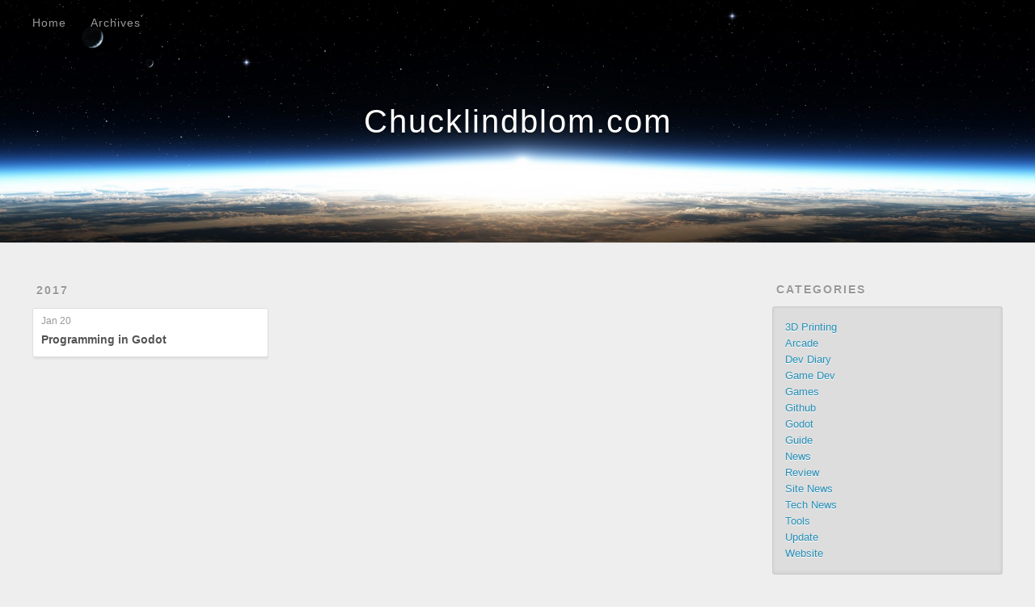

--- FILE ---
content_type: text/html; charset=utf-8
request_url: https://chucklindblom.com/tags/game-engine/
body_size: 5266
content:
<!DOCTYPE html>
<html>
<head>
  <meta charset="utf-8">
  
<!-- Global site tag (gtag.js) - Google Analytics -->
<script async src="https://www.googletagmanager.com/gtag/js?id=G-2MYL07MPMM"></script>
<script>
  window.dataLayer = window.dataLayer || [];
  function gtag(){dataLayer.push(arguments);}
  gtag('js', new Date());

  gtag('config', 'G-2MYL07MPMM');
</script>
<!-- End Google Analytics -->

  
  <title>Tag: game engine | Chucklindblom.com</title>
  <meta name="viewport" content="width=device-width, initial-scale=1, shrink-to-fit=no">
  <meta name="description" content="A site dedicated to technology news, guides for home development, progress on applications, and random thoughts from an seasoned &quot;IT Professional&quot;.">
<meta property="og:type" content="website">
<meta property="og:title" content="Chucklindblom.com">
<meta property="og:url" content="https://chucklindblom.com/tags/game-engine/index.html">
<meta property="og:site_name" content="Chucklindblom.com">
<meta property="og:description" content="A site dedicated to technology news, guides for home development, progress on applications, and random thoughts from an seasoned &quot;IT Professional&quot;.">
<meta property="og:locale" content="en_US">
<meta property="article:author" content="Chuck Lindblom">
<meta name="twitter:card" content="summary">
  
    <link rel="alternate" href="/atom.xml" title="Chucklindblom.com" type="application/atom+xml">
  
  
    <link rel="shortcut icon" href="/favicon.png">
  
  
  
<link rel="stylesheet" href="/css/style.css">

  
    
<link rel="stylesheet" href="/fancybox/jquery.fancybox.min.css">

  
  
<meta name="generator" content="Hexo 7.3.0"></head>

<body>
  <div id="container">
    <div id="wrap">
      <header id="header">
  <div id="banner"></div>
  <div id="header-outer" class="outer">
    <div id="header-title" class="inner">
      <h1 id="logo-wrap">
        <a href="/" id="logo">Chucklindblom.com</a>
      </h1>
      
    </div>
    <div id="header-inner" class="inner">
      <nav id="main-nav">
        <a id="main-nav-toggle" class="nav-icon"><span class="fa fa-bars"></span></a>
        
          <a class="main-nav-link" href="/">Home</a>
        
          <a class="main-nav-link" href="/archives">Archives</a>
        
      </nav>
      <nav id="sub-nav">
        
        
          <a class="nav-icon" href="/atom.xml" title="RSS Feed"><span class="fa fa-rss"></span></a>
        
        <a class="nav-icon nav-search-btn" title="Search"><span class="fa fa-search"></span></a>
      </nav>
      <div id="search-form-wrap">
        <form action="//google.com/search" method="get" accept-charset="UTF-8" class="search-form"><input type="search" name="q" class="search-form-input" placeholder="Search"><button type="submit" class="search-form-submit">&#xF002;</button><input type="hidden" name="sitesearch" value="https://chucklindblom.com"></form>
      </div>
    </div>
  </div>
</header>

      <div class="outer">
        <section id="main">
  
  
    
    
      
      
      <section class="archives-wrap">
        <div class="archive-year-wrap">
          <a href="/archives/2017" class="archive-year">2017</a>
        </div>
        <div class="archives">
    
    <article class="archive-article archive-type-post">
  <div class="archive-article-inner">
    <header class="archive-article-header">
      <a href="/2017/01/20/programming-in-godot/" class="archive-article-date">
  <time class="dt-published" datetime="2017-01-20T13:00:30.000Z" itemprop="datePublished">Jan 20</time>
</a>
      
  
    <h1 itemprop="name">
      <a class="archive-article-title" href="/2017/01/20/programming-in-godot/">Programming in Godot</a>
    </h1>
  

    </header>
  </div>
</article>
  
  
    </div></section>
  


</section>
        
          <aside id="sidebar">
  
    
  <div class="widget-wrap">
    <h3 class="widget-title">Categories</h3>
    <div class="widget">
      <ul class="category-list"><li class="category-list-item"><a class="category-list-link" href="/categories/3D-Printing/">3D Printing</a></li><li class="category-list-item"><a class="category-list-link" href="/categories/Arcade/">Arcade</a></li><li class="category-list-item"><a class="category-list-link" href="/categories/Dev-Diary/">Dev Diary</a></li><li class="category-list-item"><a class="category-list-link" href="/categories/Game-Dev/">Game Dev</a></li><li class="category-list-item"><a class="category-list-link" href="/categories/Games/">Games</a></li><li class="category-list-item"><a class="category-list-link" href="/categories/Github/">Github</a></li><li class="category-list-item"><a class="category-list-link" href="/categories/Godot/">Godot</a></li><li class="category-list-item"><a class="category-list-link" href="/categories/Guide/">Guide</a></li><li class="category-list-item"><a class="category-list-link" href="/categories/News/">News</a></li><li class="category-list-item"><a class="category-list-link" href="/categories/Review/">Review</a></li><li class="category-list-item"><a class="category-list-link" href="/categories/Site-News/">Site News</a></li><li class="category-list-item"><a class="category-list-link" href="/categories/Tech-News/">Tech News</a></li><li class="category-list-item"><a class="category-list-link" href="/categories/Tools/">Tools</a></li><li class="category-list-item"><a class="category-list-link" href="/categories/Update/">Update</a></li><li class="category-list-item"><a class="category-list-link" href="/categories/Website/">Website</a></li></ul>
    </div>
  </div>


  
    
  <div class="widget-wrap">
    <h3 class="widget-title">Tags</h3>
    <div class="widget">
      <ul class="tag-list" itemprop="keywords"><li class="tag-list-item"><a class="tag-list-link" href="/tags/2020/" rel="tag">2020</a></li><li class="tag-list-item"><a class="tag-list-link" href="/tags/3-1/" rel="tag">3.1</a></li><li class="tag-list-item"><a class="tag-list-link" href="/tags/3-3/" rel="tag">3.3</a></li><li class="tag-list-item"><a class="tag-list-link" href="/tags/3D/" rel="tag">3D</a></li><li class="tag-list-item"><a class="tag-list-link" href="/tags/3D-Printer/" rel="tag">3D Printer</a></li><li class="tag-list-item"><a class="tag-list-link" href="/tags/3D-Printing/" rel="tag">3D Printing</a></li><li class="tag-list-item"><a class="tag-list-link" href="/tags/7/" rel="tag">7</a></li><li class="tag-list-item"><a class="tag-list-link" href="/tags/Ad-Revenue/" rel="tag">Ad Revenue</a></li><li class="tag-list-item"><a class="tag-list-link" href="/tags/Ads/" rel="tag">Ads</a></li><li class="tag-list-item"><a class="tag-list-link" href="/tags/Android/" rel="tag">Android</a></li><li class="tag-list-item"><a class="tag-list-link" href="/tags/Anthem/" rel="tag">Anthem</a></li><li class="tag-list-item"><a class="tag-list-link" href="/tags/Apex/" rel="tag">Apex</a></li><li class="tag-list-item"><a class="tag-list-link" href="/tags/Apex-Legends/" rel="tag">Apex Legends</a></li><li class="tag-list-item"><a class="tag-list-link" href="/tags/Automation/" rel="tag">Automation</a></li><li class="tag-list-item"><a class="tag-list-link" href="/tags/BLTouch/" rel="tag">BLTouch</a></li><li class="tag-list-item"><a class="tag-list-link" href="/tags/BR/" rel="tag">BR</a></li><li class="tag-list-item"><a class="tag-list-link" href="/tags/Battle-Battle-Royale/" rel="tag">Battle Battle Royale</a></li><li class="tag-list-item"><a class="tag-list-link" href="/tags/Battle-Royale/" rel="tag">Battle Royale</a></li><li class="tag-list-item"><a class="tag-list-link" href="/tags/Big-Tree-Tech-SKR-Mini-e3/" rel="tag">Big Tree Tech SKR Mini e3</a></li><li class="tag-list-item"><a class="tag-list-link" href="/tags/Bugfix/" rel="tag">Bugfix</a></li><li class="tag-list-item"><a class="tag-list-link" href="/tags/CentOS/" rel="tag">CentOS</a></li><li class="tag-list-item"><a class="tag-list-link" href="/tags/Code/" rel="tag">Code</a></li><li class="tag-list-item"><a class="tag-list-link" href="/tags/Creality/" rel="tag">Creality</a></li><li class="tag-list-item"><a class="tag-list-link" href="/tags/DNS/" rel="tag">DNS</a></li><li class="tag-list-item"><a class="tag-list-link" href="/tags/Dev/" rel="tag">Dev</a></li><li class="tag-list-item"><a class="tag-list-link" href="/tags/Development/" rel="tag">Development</a></li><li class="tag-list-item"><a class="tag-list-link" href="/tags/Docker/" rel="tag">Docker</a></li><li class="tag-list-item"><a class="tag-list-link" href="/tags/EA/" rel="tag">EA</a></li><li class="tag-list-item"><a class="tag-list-link" href="/tags/Ender-3/" rel="tag">Ender 3</a></li><li class="tag-list-item"><a class="tag-list-link" href="/tags/Ender-3-Pro/" rel="tag">Ender 3 Pro</a></li><li class="tag-list-item"><a class="tag-list-link" href="/tags/Extensions/" rel="tag">Extensions</a></li><li class="tag-list-item"><a class="tag-list-link" href="/tags/FPS/" rel="tag">FPS</a></li><li class="tag-list-item"><a class="tag-list-link" href="/tags/Firebase/" rel="tag">Firebase</a></li><li class="tag-list-item"><a class="tag-list-link" href="/tags/Firmware/" rel="tag">Firmware</a></li><li class="tag-list-item"><a class="tag-list-link" href="/tags/GAM/" rel="tag">GAM</a></li><li class="tag-list-item"><a class="tag-list-link" href="/tags/GCP/" rel="tag">GCP</a></li><li class="tag-list-item"><a class="tag-list-link" href="/tags/GCP-Project/" rel="tag">GCP Project</a></li><li class="tag-list-item"><a class="tag-list-link" href="/tags/Game/" rel="tag">Game</a></li><li class="tag-list-item"><a class="tag-list-link" href="/tags/Github/" rel="tag">Github</a></li><li class="tag-list-item"><a class="tag-list-link" href="/tags/Godot/" rel="tag">Godot</a></li><li class="tag-list-item"><a class="tag-list-link" href="/tags/Godot-Server/" rel="tag">Godot Server</a></li><li class="tag-list-item"><a class="tag-list-link" href="/tags/GodotNuts/" rel="tag">GodotNuts</a></li><li class="tag-list-item"><a class="tag-list-link" href="/tags/Google/" rel="tag">Google</a></li><li class="tag-list-item"><a class="tag-list-link" href="/tags/Guide/" rel="tag">Guide</a></li><li class="tag-list-item"><a class="tag-list-link" href="/tags/Hexo/" rel="tag">Hexo</a></li><li class="tag-list-item"><a class="tag-list-link" href="/tags/Jekyll/" rel="tag">Jekyll</a></li><li class="tag-list-item"><a class="tag-list-link" href="/tags/Legends/" rel="tag">Legends</a></li><li class="tag-list-item"><a class="tag-list-link" href="/tags/LightsOut/" rel="tag">LightsOut</a></li><li class="tag-list-item"><a class="tag-list-link" href="/tags/Markdown/" rel="tag">Markdown</a></li><li class="tag-list-item"><a class="tag-list-link" href="/tags/Marlin-Firmware/" rel="tag">Marlin Firmware</a></li><li class="tag-list-item"><a class="tag-list-link" href="/tags/Microsoft/" rel="tag">Microsoft</a></li><li class="tag-list-item"><a class="tag-list-link" href="/tags/Nakama/" rel="tag">Nakama</a></li><li class="tag-list-item"><a class="tag-list-link" href="/tags/Nintendo/" rel="tag">Nintendo</a></li><li class="tag-list-item"><a class="tag-list-link" href="/tags/OldCode/" rel="tag">OldCode</a></li><li class="tag-list-item"><a class="tag-list-link" href="/tags/PC/" rel="tag">PC</a></li><li class="tag-list-item"><a class="tag-list-link" href="/tags/PS4/" rel="tag">PS4</a></li><li class="tag-list-item"><a class="tag-list-link" href="/tags/Portainer/" rel="tag">Portainer</a></li><li class="tag-list-item"><a class="tag-list-link" href="/tags/Pull-Request/" rel="tag">Pull Request</a></li><li class="tag-list-item"><a class="tag-list-link" href="/tags/Review/" rel="tag">Review</a></li><li class="tag-list-item"><a class="tag-list-link" href="/tags/Scripting/" rel="tag">Scripting</a></li><li class="tag-list-item"><a class="tag-list-link" href="/tags/Series-X/" rel="tag">Series X</a></li><li class="tag-list-item"><a class="tag-list-link" href="/tags/Site-News/" rel="tag">Site News</a></li><li class="tag-list-item"><a class="tag-list-link" href="/tags/Sprite-Extruder/" rel="tag">Sprite Extruder</a></li><li class="tag-list-item"><a class="tag-list-link" href="/tags/Sprite-Extruder-Pro/" rel="tag">Sprite Extruder Pro</a></li><li class="tag-list-item"><a class="tag-list-link" href="/tags/Switch/" rel="tag">Switch</a></li><li class="tag-list-item"><a class="tag-list-link" href="/tags/Terraform/" rel="tag">Terraform</a></li><li class="tag-list-item"><a class="tag-list-link" href="/tags/Titan-Fall/" rel="tag">Titan Fall</a></li><li class="tag-list-item"><a class="tag-list-link" href="/tags/Tools/" rel="tag">Tools</a></li><li class="tag-list-item"><a class="tag-list-link" href="/tags/Update/" rel="tag">Update</a></li><li class="tag-list-item"><a class="tag-list-link" href="/tags/VSCode/" rel="tag">VSCode</a></li><li class="tag-list-item"><a class="tag-list-link" href="/tags/Website/" rel="tag">Website</a></li><li class="tag-list-item"><a class="tag-list-link" href="/tags/Xbox/" rel="tag">Xbox</a></li><li class="tag-list-item"><a class="tag-list-link" href="/tags/Xbox-Series-X/" rel="tag">Xbox Series X</a></li><li class="tag-list-item"><a class="tag-list-link" href="/tags/action/" rel="tag">action</a></li><li class="tag-list-item"><a class="tag-list-link" href="/tags/action-game/" rel="tag">action game</a></li><li class="tag-list-item"><a class="tag-list-link" href="/tags/ai-app/" rel="tag">ai app</a></li><li class="tag-list-item"><a class="tag-list-link" href="/tags/apple/" rel="tag">apple</a></li><li class="tag-list-item"><a class="tag-list-link" href="/tags/apps/" rel="tag">apps</a></li><li class="tag-list-item"><a class="tag-list-link" href="/tags/arcade/" rel="tag">arcade</a></li><li class="tag-list-item"><a class="tag-list-link" href="/tags/arpg/" rel="tag">arpg</a></li><li class="tag-list-item"><a class="tag-list-link" href="/tags/auto-it/" rel="tag">auto it</a></li><li class="tag-list-item"><a class="tag-list-link" href="/tags/autoit/" rel="tag">autoit</a></li><li class="tag-list-item"><a class="tag-list-link" href="/tags/aws/" rel="tag">aws</a></li><li class="tag-list-item"><a class="tag-list-link" href="/tags/backup/" rel="tag">backup</a></li><li class="tag-list-item"><a class="tag-list-link" href="/tags/blog/" rel="tag">blog</a></li><li class="tag-list-item"><a class="tag-list-link" href="/tags/build/" rel="tag">build</a></li><li class="tag-list-item"><a class="tag-list-link" href="/tags/centos/" rel="tag">centos</a></li><li class="tag-list-item"><a class="tag-list-link" href="/tags/centos7/" rel="tag">centos7</a></li><li class="tag-list-item"><a class="tag-list-link" href="/tags/channels/" rel="tag">channels</a></li><li class="tag-list-item"><a class="tag-list-link" href="/tags/code/" rel="tag">code</a></li><li class="tag-list-item"><a class="tag-list-link" href="/tags/data-loss/" rel="tag">data loss</a></li><li class="tag-list-item"><a class="tag-list-link" href="/tags/dev-diary/" rel="tag">dev diary</a></li><li class="tag-list-item"><a class="tag-list-link" href="/tags/diy/" rel="tag">diy</a></li><li class="tag-list-item"><a class="tag-list-link" href="/tags/docker/" rel="tag">docker</a></li><li class="tag-list-item"><a class="tag-list-link" href="/tags/drive/" rel="tag">drive</a></li><li class="tag-list-item"><a class="tag-list-link" href="/tags/email/" rel="tag">email</a></li><li class="tag-list-item"><a class="tag-list-link" href="/tags/emulation-stattion/" rel="tag">emulation stattion</a></li><li class="tag-list-item"><a class="tag-list-link" href="/tags/first-impressions/" rel="tag">first impressions</a></li><li class="tag-list-item"><a class="tag-list-link" href="/tags/first-inpressions/" rel="tag">first inpressions</a></li><li class="tag-list-item"><a class="tag-list-link" href="/tags/freeplay-tech/" rel="tag">freeplay tech</a></li><li class="tag-list-item"><a class="tag-list-link" href="/tags/game/" rel="tag">game</a></li><li class="tag-list-item"><a class="tag-list-link" href="/tags/game-engine/" rel="tag">game engine</a></li><li class="tag-list-item"><a class="tag-list-link" href="/tags/game-maker/" rel="tag">game maker</a></li><li class="tag-list-item"><a class="tag-list-link" href="/tags/game-maker-studio/" rel="tag">game maker studio</a></li><li class="tag-list-item"><a class="tag-list-link" href="/tags/games/" rel="tag">games</a></li><li class="tag-list-item"><a class="tag-list-link" href="/tags/gba/" rel="tag">gba</a></li><li class="tag-list-item"><a class="tag-list-link" href="/tags/git/" rel="tag">git</a></li><li class="tag-list-item"><a class="tag-list-link" href="/tags/github/" rel="tag">github</a></li><li class="tag-list-item"><a class="tag-list-link" href="/tags/godot/" rel="tag">godot</a></li><li class="tag-list-item"><a class="tag-list-link" href="/tags/godot-3/" rel="tag">godot 3</a></li><li class="tag-list-item"><a class="tag-list-link" href="/tags/godot-3-0/" rel="tag">godot 3.0</a></li><li class="tag-list-item"><a class="tag-list-link" href="/tags/google/" rel="tag">google</a></li><li class="tag-list-item"><a class="tag-list-link" href="/tags/google-apps/" rel="tag">google apps</a></li><li class="tag-list-item"><a class="tag-list-link" href="/tags/grinding/" rel="tag">grinding</a></li><li class="tag-list-item"><a class="tag-list-link" href="/tags/guide/" rel="tag">guide</a></li><li class="tag-list-item"><a class="tag-list-link" href="/tags/hexo/" rel="tag">hexo</a></li><li class="tag-list-item"><a class="tag-list-link" href="/tags/hostgator/" rel="tag">hostgator</a></li><li class="tag-list-item"><a class="tag-list-link" href="/tags/hunting/" rel="tag">hunting</a></li><li class="tag-list-item"><a class="tag-list-link" href="/tags/in-progress/" rel="tag">in progress</a></li><li class="tag-list-item"><a class="tag-list-link" href="/tags/ip/" rel="tag">ip</a></li><li class="tag-list-item"><a class="tag-list-link" href="/tags/jekyll/" rel="tag">jekyll</a></li><li class="tag-list-item"><a class="tag-list-link" href="/tags/lessons-learned/" rel="tag">lessons learned</a></li><li class="tag-list-item"><a class="tag-list-link" href="/tags/linux/" rel="tag">linux</a></li><li class="tag-list-item"><a class="tag-list-link" href="/tags/list/" rel="tag">list</a></li><li class="tag-list-item"><a class="tag-list-link" href="/tags/looking-for-artist/" rel="tag">looking for artist</a></li><li class="tag-list-item"><a class="tag-list-link" href="/tags/lost/" rel="tag">lost</a></li><li class="tag-list-item"><a class="tag-list-link" href="/tags/mac/" rel="tag">mac</a></li><li class="tag-list-item"><a class="tag-list-link" href="/tags/macbook/" rel="tag">macbook</a></li><li class="tag-list-item"><a class="tag-list-link" href="/tags/menu/" rel="tag">menu</a></li><li class="tag-list-item"><a class="tag-list-link" href="/tags/monster-hunter/" rel="tag">monster hunter</a></li><li class="tag-list-item"><a class="tag-list-link" href="/tags/monster-hunter-world/" rel="tag">monster hunter world</a></li><li class="tag-list-item"><a class="tag-list-link" href="/tags/nes/" rel="tag">nes</a></li><li class="tag-list-item"><a class="tag-list-link" href="/tags/new-site/" rel="tag">new site</a></li><li class="tag-list-item"><a class="tag-list-link" href="/tags/organization/" rel="tag">organization</a></li><li class="tag-list-item"><a class="tag-list-link" href="/tags/pc/" rel="tag">pc</a></li><li class="tag-list-item"><a class="tag-list-link" href="/tags/pihole/" rel="tag">pihole</a></li><li class="tag-list-item"><a class="tag-list-link" href="/tags/popup-menu/" rel="tag">popup menu</a></li><li class="tag-list-item"><a class="tag-list-link" href="/tags/port-check/" rel="tag">port check</a></li><li class="tag-list-item"><a class="tag-list-link" href="/tags/postfix/" rel="tag">postfix</a></li><li class="tag-list-item"><a class="tag-list-link" href="/tags/powershell/" rel="tag">powershell</a></li><li class="tag-list-item"><a class="tag-list-link" href="/tags/program/" rel="tag">program</a></li><li class="tag-list-item"><a class="tag-list-link" href="/tags/programming/" rel="tag">programming</a></li><li class="tag-list-item"><a class="tag-list-link" href="/tags/ps4/" rel="tag">ps4</a></li><li class="tag-list-item"><a class="tag-list-link" href="/tags/raspberry-pi/" rel="tag">raspberry pi</a></li><li class="tag-list-item"><a class="tag-list-link" href="/tags/retroarch/" rel="tag">retroarch</a></li><li class="tag-list-item"><a class="tag-list-link" href="/tags/retropie/" rel="tag">retropie</a></li><li class="tag-list-item"><a class="tag-list-link" href="/tags/review/" rel="tag">review</a></li><li class="tag-list-item"><a class="tag-list-link" href="/tags/rimworld/" rel="tag">rimworld</a></li><li class="tag-list-item"><a class="tag-list-link" href="/tags/server/" rel="tag">server</a></li><li class="tag-list-item"><a class="tag-list-link" href="/tags/slack/" rel="tag">slack</a></li><li class="tag-list-item"><a class="tag-list-link" href="/tags/smtp/" rel="tag">smtp</a></li><li class="tag-list-item"><a class="tag-list-link" href="/tags/snes/" rel="tag">snes</a></li><li class="tag-list-item"><a class="tag-list-link" href="/tags/source-tree/" rel="tag">source tree</a></li><li class="tag-list-item"><a class="tag-list-link" href="/tags/steam/" rel="tag">steam</a></li><li class="tag-list-item"><a class="tag-list-link" href="/tags/testing/" rel="tag">testing</a></li><li class="tag-list-item"><a class="tag-list-link" href="/tags/tools/" rel="tag">tools</a></li><li class="tag-list-item"><a class="tag-list-link" href="/tags/trello/" rel="tag">trello</a></li><li class="tag-list-item"><a class="tag-list-link" href="/tags/updates/" rel="tag">updates</a></li><li class="tag-list-item"><a class="tag-list-link" href="/tags/video-games/" rel="tag">video games</a></li><li class="tag-list-item"><a class="tag-list-link" href="/tags/wamp/" rel="tag">wamp</a></li><li class="tag-list-item"><a class="tag-list-link" href="/tags/web-hosting/" rel="tag">web hosting</a></li><li class="tag-list-item"><a class="tag-list-link" href="/tags/web-server/" rel="tag">web server</a></li><li class="tag-list-item"><a class="tag-list-link" href="/tags/website/" rel="tag">website</a></li><li class="tag-list-item"><a class="tag-list-link" href="/tags/windows/" rel="tag">windows</a></li><li class="tag-list-item"><a class="tag-list-link" href="/tags/work/" rel="tag">work</a></li><li class="tag-list-item"><a class="tag-list-link" href="/tags/working-on-it/" rel="tag">working on it</a></li></ul>
    </div>
  </div>


  
    
  <div class="widget-wrap">
    <h3 class="widget-title">Tag Cloud</h3>
    <div class="widget tagcloud">
      <a href="/tags/2020/" style="font-size: 11.11px;">2020</a> <a href="/tags/3-1/" style="font-size: 16.67px;">3.1</a> <a href="/tags/3-3/" style="font-size: 10px;">3.3</a> <a href="/tags/3D/" style="font-size: 15.56px;">3D</a> <a href="/tags/3D-Printer/" style="font-size: 10px;">3D Printer</a> <a href="/tags/3D-Printing/" style="font-size: 10px;">3D Printing</a> <a href="/tags/7/" style="font-size: 10px;">7</a> <a href="/tags/Ad-Revenue/" style="font-size: 10px;">Ad Revenue</a> <a href="/tags/Ads/" style="font-size: 10px;">Ads</a> <a href="/tags/Android/" style="font-size: 10px;">Android</a> <a href="/tags/Anthem/" style="font-size: 10px;">Anthem</a> <a href="/tags/Apex/" style="font-size: 10px;">Apex</a> <a href="/tags/Apex-Legends/" style="font-size: 10px;">Apex Legends</a> <a href="/tags/Automation/" style="font-size: 10px;">Automation</a> <a href="/tags/BLTouch/" style="font-size: 10px;">BLTouch</a> <a href="/tags/BR/" style="font-size: 10px;">BR</a> <a href="/tags/Battle-Battle-Royale/" style="font-size: 10px;">Battle Battle Royale</a> <a href="/tags/Battle-Royale/" style="font-size: 10px;">Battle Royale</a> <a href="/tags/Big-Tree-Tech-SKR-Mini-e3/" style="font-size: 10px;">Big Tree Tech SKR Mini e3</a> <a href="/tags/Bugfix/" style="font-size: 10px;">Bugfix</a> <a href="/tags/CentOS/" style="font-size: 12.22px;">CentOS</a> <a href="/tags/Code/" style="font-size: 11.11px;">Code</a> <a href="/tags/Creality/" style="font-size: 10px;">Creality</a> <a href="/tags/DNS/" style="font-size: 10px;">DNS</a> <a href="/tags/Dev/" style="font-size: 17.78px;">Dev</a> <a href="/tags/Development/" style="font-size: 17.78px;">Development</a> <a href="/tags/Docker/" style="font-size: 12.22px;">Docker</a> <a href="/tags/EA/" style="font-size: 10px;">EA</a> <a href="/tags/Ender-3/" style="font-size: 10px;">Ender 3</a> <a href="/tags/Ender-3-Pro/" style="font-size: 10px;">Ender 3 Pro</a> <a href="/tags/Extensions/" style="font-size: 10px;">Extensions</a> <a href="/tags/FPS/" style="font-size: 10px;">FPS</a> <a href="/tags/Firebase/" style="font-size: 10px;">Firebase</a> <a href="/tags/Firmware/" style="font-size: 10px;">Firmware</a> <a href="/tags/GAM/" style="font-size: 10px;">GAM</a> <a href="/tags/GCP/" style="font-size: 10px;">GCP</a> <a href="/tags/GCP-Project/" style="font-size: 10px;">GCP Project</a> <a href="/tags/Game/" style="font-size: 18.89px;">Game</a> <a href="/tags/Github/" style="font-size: 10px;">Github</a> <a href="/tags/Godot/" style="font-size: 20px;">Godot</a> <a href="/tags/Godot-Server/" style="font-size: 10px;">Godot Server</a> <a href="/tags/GodotNuts/" style="font-size: 10px;">GodotNuts</a> <a href="/tags/Google/" style="font-size: 10px;">Google</a> <a href="/tags/Guide/" style="font-size: 12.22px;">Guide</a> <a href="/tags/Hexo/" style="font-size: 10px;">Hexo</a> <a href="/tags/Jekyll/" style="font-size: 10px;">Jekyll</a> <a href="/tags/Legends/" style="font-size: 10px;">Legends</a> <a href="/tags/LightsOut/" style="font-size: 10px;">LightsOut</a> <a href="/tags/Markdown/" style="font-size: 10px;">Markdown</a> <a href="/tags/Marlin-Firmware/" style="font-size: 10px;">Marlin Firmware</a> <a href="/tags/Microsoft/" style="font-size: 10px;">Microsoft</a> <a href="/tags/Nakama/" style="font-size: 10px;">Nakama</a> <a href="/tags/Nintendo/" style="font-size: 10px;">Nintendo</a> <a href="/tags/OldCode/" style="font-size: 10px;">OldCode</a> <a href="/tags/PC/" style="font-size: 10px;">PC</a> <a href="/tags/PS4/" style="font-size: 10px;">PS4</a> <a href="/tags/Portainer/" style="font-size: 10px;">Portainer</a> <a href="/tags/Pull-Request/" style="font-size: 10px;">Pull Request</a> <a href="/tags/Review/" style="font-size: 10px;">Review</a> <a href="/tags/Scripting/" style="font-size: 10px;">Scripting</a> <a href="/tags/Series-X/" style="font-size: 10px;">Series X</a> <a href="/tags/Site-News/" style="font-size: 14.44px;">Site News</a> <a href="/tags/Sprite-Extruder/" style="font-size: 10px;">Sprite Extruder</a> <a href="/tags/Sprite-Extruder-Pro/" style="font-size: 10px;">Sprite Extruder Pro</a> <a href="/tags/Switch/" style="font-size: 10px;">Switch</a> <a href="/tags/Terraform/" style="font-size: 10px;">Terraform</a> <a href="/tags/Titan-Fall/" style="font-size: 10px;">Titan Fall</a> <a href="/tags/Tools/" style="font-size: 10px;">Tools</a> <a href="/tags/Update/" style="font-size: 10px;">Update</a> <a href="/tags/VSCode/" style="font-size: 10px;">VSCode</a> <a href="/tags/Website/" style="font-size: 10px;">Website</a> <a href="/tags/Xbox/" style="font-size: 11.11px;">Xbox</a> <a href="/tags/Xbox-Series-X/" style="font-size: 10px;">Xbox Series X</a> <a href="/tags/action/" style="font-size: 10px;">action</a> <a href="/tags/action-game/" style="font-size: 10px;">action game</a> <a href="/tags/ai-app/" style="font-size: 10px;">ai app</a> <a href="/tags/apple/" style="font-size: 10px;">apple</a> <a href="/tags/apps/" style="font-size: 10px;">apps</a> <a href="/tags/arcade/" style="font-size: 12.22px;">arcade</a> <a href="/tags/arpg/" style="font-size: 10px;">arpg</a> <a href="/tags/auto-it/" style="font-size: 10px;">auto it</a> <a href="/tags/autoit/" style="font-size: 10px;">autoit</a> <a href="/tags/aws/" style="font-size: 10px;">aws</a> <a href="/tags/backup/" style="font-size: 10px;">backup</a> <a href="/tags/blog/" style="font-size: 10px;">blog</a> <a href="/tags/build/" style="font-size: 10px;">build</a> <a href="/tags/centos/" style="font-size: 10px;">centos</a> <a href="/tags/centos7/" style="font-size: 10px;">centos7</a> <a href="/tags/channels/" style="font-size: 10px;">channels</a> <a href="/tags/code/" style="font-size: 12.22px;">code</a> <a href="/tags/data-loss/" style="font-size: 10px;">data loss</a> <a href="/tags/dev-diary/" style="font-size: 10px;">dev diary</a> <a href="/tags/diy/" style="font-size: 11.11px;">diy</a> <a href="/tags/docker/" style="font-size: 10px;">docker</a> <a href="/tags/drive/" style="font-size: 10px;">drive</a> <a href="/tags/email/" style="font-size: 11.11px;">email</a> <a href="/tags/emulation-stattion/" style="font-size: 10px;">emulation stattion</a> <a href="/tags/first-impressions/" style="font-size: 10px;">first impressions</a> <a href="/tags/first-inpressions/" style="font-size: 10px;">first inpressions</a> <a href="/tags/freeplay-tech/" style="font-size: 11.11px;">freeplay tech</a> <a href="/tags/game/" style="font-size: 11.11px;">game</a> <a href="/tags/game-engine/" style="font-size: 10px;">game engine</a> <a href="/tags/game-maker/" style="font-size: 10px;">game maker</a> <a href="/tags/game-maker-studio/" style="font-size: 10px;">game maker studio</a> <a href="/tags/games/" style="font-size: 11.11px;">games</a> <a href="/tags/gba/" style="font-size: 11.11px;">gba</a> <a href="/tags/git/" style="font-size: 11.11px;">git</a> <a href="/tags/github/" style="font-size: 11.11px;">github</a> <a href="/tags/godot/" style="font-size: 13.33px;">godot</a> <a href="/tags/godot-3/" style="font-size: 10px;">godot 3</a> <a href="/tags/godot-3-0/" style="font-size: 10px;">godot 3.0</a> <a href="/tags/google/" style="font-size: 10px;">google</a> <a href="/tags/google-apps/" style="font-size: 10px;">google apps</a> <a href="/tags/grinding/" style="font-size: 10px;">grinding</a> <a href="/tags/guide/" style="font-size: 12.22px;">guide</a> <a href="/tags/hexo/" style="font-size: 10px;">hexo</a> <a href="/tags/hostgator/" style="font-size: 10px;">hostgator</a> <a href="/tags/hunting/" style="font-size: 10px;">hunting</a> <a href="/tags/in-progress/" style="font-size: 10px;">in progress</a> <a href="/tags/ip/" style="font-size: 10px;">ip</a> <a href="/tags/jekyll/" style="font-size: 12.22px;">jekyll</a> <a href="/tags/lessons-learned/" style="font-size: 10px;">lessons learned</a> <a href="/tags/linux/" style="font-size: 12.22px;">linux</a> <a href="/tags/list/" style="font-size: 10px;">list</a> <a href="/tags/looking-for-artist/" style="font-size: 15.56px;">looking for artist</a> <a href="/tags/lost/" style="font-size: 10px;">lost</a> <a href="/tags/mac/" style="font-size: 10px;">mac</a> <a href="/tags/macbook/" style="font-size: 10px;">macbook</a> <a href="/tags/menu/" style="font-size: 10px;">menu</a> <a href="/tags/monster-hunter/" style="font-size: 10px;">monster hunter</a> <a href="/tags/monster-hunter-world/" style="font-size: 10px;">monster hunter world</a> <a href="/tags/nes/" style="font-size: 11.11px;">nes</a> <a href="/tags/new-site/" style="font-size: 10px;">new site</a> <a href="/tags/organization/" style="font-size: 10px;">organization</a> <a href="/tags/pc/" style="font-size: 10px;">pc</a> <a href="/tags/pihole/" style="font-size: 10px;">pihole</a> <a href="/tags/popup-menu/" style="font-size: 10px;">popup menu</a> <a href="/tags/port-check/" style="font-size: 10px;">port check</a> <a href="/tags/postfix/" style="font-size: 10px;">postfix</a> <a href="/tags/powershell/" style="font-size: 11.11px;">powershell</a> <a href="/tags/program/" style="font-size: 10px;">program</a> <a href="/tags/programming/" style="font-size: 12.22px;">programming</a> <a href="/tags/ps4/" style="font-size: 10px;">ps4</a> <a href="/tags/raspberry-pi/" style="font-size: 10px;">raspberry pi</a> <a href="/tags/retroarch/" style="font-size: 10px;">retroarch</a> <a href="/tags/retropie/" style="font-size: 10px;">retropie</a> <a href="/tags/review/" style="font-size: 12.22px;">review</a> <a href="/tags/rimworld/" style="font-size: 10px;">rimworld</a> <a href="/tags/server/" style="font-size: 11.11px;">server</a> <a href="/tags/slack/" style="font-size: 11.11px;">slack</a> <a href="/tags/smtp/" style="font-size: 10px;">smtp</a> <a href="/tags/snes/" style="font-size: 11.11px;">snes</a> <a href="/tags/source-tree/" style="font-size: 10px;">source tree</a> <a href="/tags/steam/" style="font-size: 11.11px;">steam</a> <a href="/tags/testing/" style="font-size: 10px;">testing</a> <a href="/tags/tools/" style="font-size: 10px;">tools</a> <a href="/tags/trello/" style="font-size: 10px;">trello</a> <a href="/tags/updates/" style="font-size: 11.11px;">updates</a> <a href="/tags/video-games/" style="font-size: 11.11px;">video games</a> <a href="/tags/wamp/" style="font-size: 10px;">wamp</a> <a href="/tags/web-hosting/" style="font-size: 10px;">web hosting</a> <a href="/tags/web-server/" style="font-size: 10px;">web server</a> <a href="/tags/website/" style="font-size: 13.33px;">website</a> <a href="/tags/windows/" style="font-size: 12.22px;">windows</a> <a href="/tags/work/" style="font-size: 10px;">work</a> <a href="/tags/working-on-it/" style="font-size: 10px;">working on it</a>
    </div>
  </div>

  
    
  <div class="widget-wrap">
    <h3 class="widget-title">Archives</h3>
    <div class="widget">
      <ul class="archive-list"><li class="archive-list-item"><a class="archive-list-link" href="/archives/2024/04/">April 2024</a></li><li class="archive-list-item"><a class="archive-list-link" href="/archives/2023/11/">November 2023</a></li><li class="archive-list-item"><a class="archive-list-link" href="/archives/2021/08/">August 2021</a></li><li class="archive-list-item"><a class="archive-list-link" href="/archives/2021/04/">April 2021</a></li><li class="archive-list-item"><a class="archive-list-link" href="/archives/2020/12/">December 2020</a></li><li class="archive-list-item"><a class="archive-list-link" href="/archives/2020/09/">September 2020</a></li><li class="archive-list-item"><a class="archive-list-link" href="/archives/2020/06/">June 2020</a></li><li class="archive-list-item"><a class="archive-list-link" href="/archives/2019/11/">November 2019</a></li><li class="archive-list-item"><a class="archive-list-link" href="/archives/2019/07/">July 2019</a></li><li class="archive-list-item"><a class="archive-list-link" href="/archives/2019/05/">May 2019</a></li><li class="archive-list-item"><a class="archive-list-link" href="/archives/2019/04/">April 2019</a></li><li class="archive-list-item"><a class="archive-list-link" href="/archives/2019/03/">March 2019</a></li><li class="archive-list-item"><a class="archive-list-link" href="/archives/2019/02/">February 2019</a></li><li class="archive-list-item"><a class="archive-list-link" href="/archives/2019/01/">January 2019</a></li><li class="archive-list-item"><a class="archive-list-link" href="/archives/2018/11/">November 2018</a></li><li class="archive-list-item"><a class="archive-list-link" href="/archives/2018/10/">October 2018</a></li><li class="archive-list-item"><a class="archive-list-link" href="/archives/2018/04/">April 2018</a></li><li class="archive-list-item"><a class="archive-list-link" href="/archives/2018/03/">March 2018</a></li><li class="archive-list-item"><a class="archive-list-link" href="/archives/2018/02/">February 2018</a></li><li class="archive-list-item"><a class="archive-list-link" href="/archives/2017/02/">February 2017</a></li><li class="archive-list-item"><a class="archive-list-link" href="/archives/2017/01/">January 2017</a></li><li class="archive-list-item"><a class="archive-list-link" href="/archives/2016/06/">June 2016</a></li><li class="archive-list-item"><a class="archive-list-link" href="/archives/2015/10/">October 2015</a></li><li class="archive-list-item"><a class="archive-list-link" href="/archives/2015/07/">July 2015</a></li><li class="archive-list-item"><a class="archive-list-link" href="/archives/2015/03/">March 2015</a></li><li class="archive-list-item"><a class="archive-list-link" href="/archives/2014/11/">November 2014</a></li></ul>
    </div>
  </div>


  
    
  <div class="widget-wrap">
    <h3 class="widget-title">Recent Posts</h3>
    <div class="widget">
      <ul>
        
          <li>
            <a href="/2024/04/20/move-to-hexo-complete/">Move to Hexo Complete</a>
          </li>
        
          <li>
            <a href="/2024/04/10/Moving-from-Jekyll-to-Hexo/">Moving from Jekyll to Hexo</a>
          </li>
        
          <li>
            <a href="/2023/11/24/Ender-3-Pro-custom-Marlin-Firmware/">Ender 3 Pro custom Marlin Firmware</a>
          </li>
        
          <li>
            <a href="/2021/08/14/Godot-Battle-Royale-Devlog-Update-1/">Godot Battle Royale Devlog Update</a>
          </li>
        
          <li>
            <a href="/2021/04/05/working-godot-docker-container/">Working Godot Docker Container</a>
          </li>
        
      </ul>
    </div>
  </div>

  
</aside>
        
      </div>
      <footer id="footer">
  
  <div class="outer">
    <div id="footer-info" class="inner">
      
      &copy; 2025 Chuck Lindblom<br>
      Powered by <a href="https://hexo.io/" target="_blank">Hexo</a>
    </div>
  </div>
</footer>

    </div>
    <nav id="mobile-nav">
  
    <a href="/" class="mobile-nav-link">Home</a>
  
    <a href="/archives" class="mobile-nav-link">Archives</a>
  
</nav>
    


<script src="/js/jquery-3.6.4.min.js"></script>



  
<script src="/fancybox/jquery.fancybox.min.js"></script>




<script src="/js/script.js"></script>





  </div>
</body>
</html>